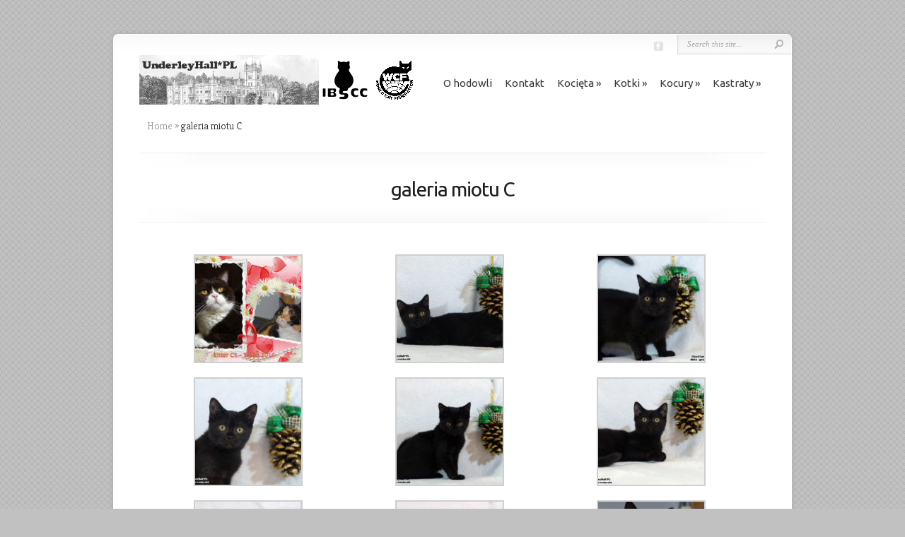

--- FILE ---
content_type: text/html; charset=UTF-8
request_url: http://underleyhall.pl/kocieta/poprzednie-mioty/miot-c1/galeria-miotu-c1
body_size: 5794
content:

<!DOCTYPE html PUBLIC "-//W3C//DTD XHTML 1.0 Transitional//EN" "http://www.w3.org/TR/xhtml1/DTD/xhtml1-transitional.dtd">
<!--[if IE 6]>
<html xmlns="http://www.w3.org/1999/xhtml" id="ie6" lang="pl-PL">
<![endif]-->
<!--[if IE 7]>
<html xmlns="http://www.w3.org/1999/xhtml" id="ie7" lang="pl-PL">
<![endif]-->
<!--[if IE 8]>
<html xmlns="http://www.w3.org/1999/xhtml" id="ie8" lang="pl-PL">
<![endif]-->
<!--[if !(IE 6) | !(IE 7) | !(IE 8)  ]><!-->
<html xmlns="http://www.w3.org/1999/xhtml" lang="pl-PL">
<!--<![endif]-->
<head profile="http://gmpg.org/xfn/11">
<meta http-equiv="Content-Type" content="text/html; charset=UTF-8" />

<link rel="stylesheet" href="http://underleyhall.pl/wp-content/themes/Chameleon/style.css" type="text/css" media="screen" />
<link rel="stylesheet" href="http://underleyhall.pl/wp-content/themes/Chameleon/css/colorpicker.css" type="text/css" media="screen" />

<link href='//fonts.googleapis.com/css?family=Droid+Sans:regular,bold' rel='stylesheet' type='text/css'/>
<link href='//fonts.googleapis.com/css?family=Kreon:light,regular' rel='stylesheet' type='text/css'/>

<link rel="pingback" href="http://underleyhall.pl/xmlrpc.php" />

<!--[if lt IE 7]>
	<link rel="stylesheet" type="text/css" href="http://underleyhall.pl/wp-content/themes/Chameleon/css/ie6style.css" />
	<script type="text/javascript" src="http://underleyhall.pl/wp-content/themes/Chameleon/js/DD_belatedPNG_0.0.8a-min.js"></script>
	<script type="text/javascript">DD_belatedPNG.fix('img#logo, span.overlay, a.zoom-icon, a.more-icon, #menu, #menu-right, #menu-content, ul#top-menu ul, #menu-bar, .footer-widget ul li, span.post-overlay, #content-area, .avatar-overlay, .comment-arrow, .testimonials-item-bottom, #quote, #bottom-shadow, #quote .container');</script>
<![endif]-->
<!--[if IE 7]>
	<link rel="stylesheet" type="text/css" href="http://underleyhall.pl/wp-content/themes/Chameleon/css/ie7style.css" />
<![endif]-->
<!--[if IE 8]>
	<link rel="stylesheet" type="text/css" href="http://underleyhall.pl/wp-content/themes/Chameleon/css/ie8style.css" />
<![endif]-->

<script type="text/javascript">
	document.documentElement.className = 'js';
</script>

<title>galeria miotu C | UnderleyHall*PL</title>

<!-- All in One SEO Pack 2.3.12.1 by Michael Torbert of Semper Fi Web Design[2163,2204] -->
<link rel="canonical" href="http://underleyhall.pl/kocieta/poprzednie-mioty/miot-c1/galeria-miotu-c1" />
			<script>
			(function(i,s,o,g,r,a,m){i['GoogleAnalyticsObject']=r;i[r]=i[r]||function(){
			(i[r].q=i[r].q||[]).push(arguments)},i[r].l=1*new Date();a=s.createElement(o),
			m=s.getElementsByTagName(o)[0];a.async=1;a.src=g;m.parentNode.insertBefore(a,m)
			})(window,document,'script','//www.google-analytics.com/analytics.js','ga');

			ga('create', 'UA-116860-1', 'auto');
			
			ga('send', 'pageview');
			</script>
<!-- /all in one seo pack -->
<link rel='dns-prefetch' href='//s.w.org' />
<link rel="alternate" type="application/rss+xml" title="UnderleyHall*PL &raquo; Kanał z wpisami" href="http://underleyhall.pl/feed" />
<link rel="alternate" type="application/rss+xml" title="UnderleyHall*PL &raquo; Kanał z komentarzami" href="http://underleyhall.pl/comments/feed" />
<link rel="alternate" type="application/rss+xml" title="UnderleyHall*PL &raquo; galeria miotu C Kanał z komentarzami" href="http://underleyhall.pl/kocieta/poprzednie-mioty/miot-c1/galeria-miotu-c1/feed" />
		<script type="text/javascript">
			window._wpemojiSettings = {"baseUrl":"https:\/\/s.w.org\/images\/core\/emoji\/11.2.0\/72x72\/","ext":".png","svgUrl":"https:\/\/s.w.org\/images\/core\/emoji\/11.2.0\/svg\/","svgExt":".svg","source":{"concatemoji":"http:\/\/underleyhall.pl\/wp-includes\/js\/wp-emoji-release.min.js?ver=5.1.18"}};
			!function(e,a,t){var n,r,o,i=a.createElement("canvas"),p=i.getContext&&i.getContext("2d");function s(e,t){var a=String.fromCharCode;p.clearRect(0,0,i.width,i.height),p.fillText(a.apply(this,e),0,0);e=i.toDataURL();return p.clearRect(0,0,i.width,i.height),p.fillText(a.apply(this,t),0,0),e===i.toDataURL()}function c(e){var t=a.createElement("script");t.src=e,t.defer=t.type="text/javascript",a.getElementsByTagName("head")[0].appendChild(t)}for(o=Array("flag","emoji"),t.supports={everything:!0,everythingExceptFlag:!0},r=0;r<o.length;r++)t.supports[o[r]]=function(e){if(!p||!p.fillText)return!1;switch(p.textBaseline="top",p.font="600 32px Arial",e){case"flag":return s([55356,56826,55356,56819],[55356,56826,8203,55356,56819])?!1:!s([55356,57332,56128,56423,56128,56418,56128,56421,56128,56430,56128,56423,56128,56447],[55356,57332,8203,56128,56423,8203,56128,56418,8203,56128,56421,8203,56128,56430,8203,56128,56423,8203,56128,56447]);case"emoji":return!s([55358,56760,9792,65039],[55358,56760,8203,9792,65039])}return!1}(o[r]),t.supports.everything=t.supports.everything&&t.supports[o[r]],"flag"!==o[r]&&(t.supports.everythingExceptFlag=t.supports.everythingExceptFlag&&t.supports[o[r]]);t.supports.everythingExceptFlag=t.supports.everythingExceptFlag&&!t.supports.flag,t.DOMReady=!1,t.readyCallback=function(){t.DOMReady=!0},t.supports.everything||(n=function(){t.readyCallback()},a.addEventListener?(a.addEventListener("DOMContentLoaded",n,!1),e.addEventListener("load",n,!1)):(e.attachEvent("onload",n),a.attachEvent("onreadystatechange",function(){"complete"===a.readyState&&t.readyCallback()})),(n=t.source||{}).concatemoji?c(n.concatemoji):n.wpemoji&&n.twemoji&&(c(n.twemoji),c(n.wpemoji)))}(window,document,window._wpemojiSettings);
		</script>
		<meta content="Chameleon v.3.9.6" name="generator"/><style type="text/css">
img.wp-smiley,
img.emoji {
	display: inline !important;
	border: none !important;
	box-shadow: none !important;
	height: 1em !important;
	width: 1em !important;
	margin: 0 .07em !important;
	vertical-align: -0.1em !important;
	background: none !important;
	padding: 0 !important;
}
</style>
	<link rel='stylesheet' id='wp-block-library-css'  href='http://underleyhall.pl/wp-includes/css/dist/block-library/style.min.css?ver=5.1.18' type='text/css' media='all' />
<link rel='stylesheet' id='et-shortcodes-css-css'  href='http://underleyhall.pl/wp-content/themes/Chameleon/epanel/shortcodes/css/shortcodes.css?ver=3.9.6' type='text/css' media='all' />
<link rel='stylesheet' id='et-shortcodes-responsive-css-css'  href='http://underleyhall.pl/wp-content/themes/Chameleon/epanel/shortcodes/css/shortcodes_responsive.css?ver=3.9.6' type='text/css' media='all' />
<link rel='stylesheet' id='magnific_popup-css'  href='http://underleyhall.pl/wp-content/themes/Chameleon/includes/page_templates/js/magnific_popup/magnific_popup.css?ver=1.3.4' type='text/css' media='screen' />
<link rel='stylesheet' id='et_page_templates-css'  href='http://underleyhall.pl/wp-content/themes/Chameleon/includes/page_templates/page_templates.css?ver=1.8' type='text/css' media='screen' />
<script type='text/javascript' src='http://underleyhall.pl/wp-includes/js/jquery/jquery.js?ver=1.12.4'></script>
<script type='text/javascript' src='http://underleyhall.pl/wp-includes/js/jquery/jquery-migrate.min.js?ver=1.4.1'></script>
<script type='text/javascript' src='http://underleyhall.pl/wp-content/themes/Chameleon/js/jquery.cycle.all.min.js?ver=1.0'></script>
<script type='text/javascript' src='http://underleyhall.pl/wp-content/plugins/lightbox-gallery/js/jquery.colorbox.js?ver=5.1.18'></script>
<script type='text/javascript' src='http://underleyhall.pl/wp-content/plugins/lightbox-gallery/js/jquery.tooltip.js?ver=5.1.18'></script>
<script type='text/javascript' src='http://underleyhall.pl/wp-content/plugins/lightbox-gallery/lightbox-gallery.js?ver=5.1.18'></script>
<link rel='https://api.w.org/' href='http://underleyhall.pl/wp-json/' />
<link rel="EditURI" type="application/rsd+xml" title="RSD" href="http://underleyhall.pl/xmlrpc.php?rsd" />
<link rel="wlwmanifest" type="application/wlwmanifest+xml" href="http://underleyhall.pl/wp-includes/wlwmanifest.xml" /> 
<meta name="generator" content="WordPress 5.1.18" />
<link rel='shortlink' href='http://underleyhall.pl/?p=4714' />
<link rel="alternate" type="application/json+oembed" href="http://underleyhall.pl/wp-json/oembed/1.0/embed?url=http%3A%2F%2Funderleyhall.pl%2Fkocieta%2Fpoprzednie-mioty%2Fmiot-c1%2Fgaleria-miotu-c1" />
<link rel="alternate" type="text/xml+oembed" href="http://underleyhall.pl/wp-json/oembed/1.0/embed?url=http%3A%2F%2Funderleyhall.pl%2Fkocieta%2Fpoprzednie-mioty%2Fmiot-c1%2Fgaleria-miotu-c1&#038;format=xml" />
<link rel="stylesheet" type="text/css" href="http://underleyhall.pl/wp-content/plugins/lightbox-gallery/lightbox-gallery.css" />
<!-- used in scripts --><meta name="et_featured_auto_speed" content="9000" /><meta name="et_disable_toptier" content="0" /><meta name="et_featured_slider_auto" content="1" /><meta name="et_theme_folder" content="http://underleyhall.pl/wp-content/themes/Chameleon" /><link id='ubuntu' href='http://fonts.googleapis.com/css?family=Ubuntu' rel='stylesheet' type='text/css' /><style type='text/css'>h1,h2,h3,h4,h5,h6,ul#top-menu a { font-family: 'Ubuntu', Arial, sans-serif !important;  }</style><style type='text/css'>h1,h2,h3,h4,h5,h6,ul#top-menu > li.current_page_item > a, ul#top-menu a:hover, ul#top-menu > li.sfHover > a, h2.title a {  }
		#featured h2 a, #featured-modest h2 a, #featured h2, #featured-modest h2 { color: #fff !important; }
		</style><link id='ubuntu' href='http://fonts.googleapis.com/css?family=Ubuntu' rel='stylesheet' type='text/css' /><style type='text/css'>body { font-family: 'Ubuntu', Arial, sans-serif !important;  }</style><style type='text/css'>body {  }</style><style type="text/css" id="custom-background-css">
body.custom-background { background-color: #c1c1c1; }
</style>
		<style type="text/css">
		#et_pt_portfolio_gallery { margin-left: -41px; margin-right: -51px; }
		.et_pt_portfolio_item { margin-left: 35px; }
		.et_portfolio_small { margin-left: -40px !important; }
		.et_portfolio_small .et_pt_portfolio_item { margin-left: 32px !important; }
		.et_portfolio_large { margin-left: -26px !important; }
		.et_portfolio_large .et_pt_portfolio_item { margin-left: 11px !important; }
	</style>

</head>
<body class="page-template page-template-page-gallery page-template-page-gallery-php page page-id-4714 page-child parent-pageid-4710 custom-background chrome et_fullwidth_view">
		<div id="container">
		<div id="header" class="clearfix">
			<a href="http://underleyhall.pl/">
								<img src="/wp-content/uploads/2012/11/underley_hall2.png" alt="UnderleyHall*PL" id="logo"/>
			</a>
			<p id="slogan"></p>
			
			<ul id="top-menu" class="nav"><li id="menu-item-80" class="menu-item menu-item-type-post_type menu-item-object-page menu-item-home menu-item-80"><a href="http://underleyhall.pl/o-hodowli">O hodowli</a></li>
<li id="menu-item-1270" class="menu-item menu-item-type-post_type menu-item-object-page menu-item-1270"><a href="http://underleyhall.pl/kontakt">Kontakt</a></li>
<li id="menu-item-102" class="menu-item menu-item-type-post_type menu-item-object-page current-page-ancestor menu-item-has-children menu-item-102"><a href="http://underleyhall.pl/kocieta">Kocięta</a>
<ul class="sub-menu">
	<li id="menu-item-115" class="menu-item menu-item-type-post_type menu-item-object-page menu-item-has-children menu-item-115"><a href="http://underleyhall.pl/kocieta/aktualne-mioty">Aktualne mioty</a>
	<ul class="sub-menu">
		<li id="menu-item-14959" class="menu-item menu-item-type-post_type menu-item-object-page menu-item-14959"><a href="http://underleyhall.pl/kocieta/aktualne-mioty/miot-e4">miot E4</a></li>
		<li id="menu-item-15343" class="menu-item menu-item-type-post_type menu-item-object-page menu-item-15343"><a href="http://underleyhall.pl/kocieta/aktualne-mioty/miot-f4">miot F4</a></li>
		<li id="menu-item-14906" class="menu-item menu-item-type-post_type menu-item-object-page menu-item-14906"><a href="http://underleyhall.pl/kocieta/aktualne-mioty/miot-g4">miot G4</a></li>
	</ul>
</li>
	<li id="menu-item-195" class="menu-item menu-item-type-post_type menu-item-object-page current-page-ancestor menu-item-195"><a href="http://underleyhall.pl/kocieta/poprzednie-mioty">Poprzednie mioty</a></li>
	<li id="menu-item-5552" class="menu-item menu-item-type-post_type menu-item-object-page menu-item-5552"><a href="http://underleyhall.pl/kocieta/kolory-naszych-kociat">Kolory naszych kociąt</a></li>
</ul>
</li>
<li id="menu-item-21" class="menu-item menu-item-type-post_type menu-item-object-page menu-item-has-children menu-item-21"><a href="http://underleyhall.pl/kotki">Kotki</a>
<ul class="sub-menu">
	<li id="menu-item-13573" class="menu-item menu-item-type-post_type menu-item-object-page menu-item-13573"><a href="http://underleyhall.pl/kotki/lilith">Lilith</a></li>
	<li id="menu-item-13571" class="menu-item menu-item-type-post_type menu-item-object-page menu-item-13571"><a href="http://underleyhall.pl/kotki/inika">Inika</a></li>
	<li id="menu-item-13574" class="menu-item menu-item-type-post_type menu-item-object-page menu-item-13574"><a href="http://underleyhall.pl/kotki/ostingele">Ostingele</a></li>
	<li id="menu-item-14771" class="menu-item menu-item-type-post_type menu-item-object-page menu-item-14771"><a href="http://underleyhall.pl/kotki/urhinichi">Urhinichi</a></li>
</ul>
</li>
<li id="menu-item-12" class="menu-item menu-item-type-post_type menu-item-object-page menu-item-has-children menu-item-12"><a href="http://underleyhall.pl/kocury">Kocury</a>
<ul class="sub-menu">
	<li id="menu-item-14693" class="menu-item menu-item-type-post_type menu-item-object-page menu-item-14693"><a href="http://underleyhall.pl/kocury/vaini">Vaini</a></li>
	<li id="menu-item-15220" class="menu-item menu-item-type-post_type menu-item-object-page menu-item-15220"><a href="http://underleyhall.pl/kocury/zirsem">Zirsem</a></li>
	<li id="menu-item-15221" class="menu-item menu-item-type-post_type menu-item-object-page menu-item-15221"><a href="http://underleyhall.pl/kocury/evannater">Evannater</a></li>
</ul>
</li>
<li id="menu-item-942" class="menu-item menu-item-type-post_type menu-item-object-page menu-item-has-children menu-item-942"><a href="http://underleyhall.pl/kastraty">Kastraty</a>
<ul class="sub-menu">
	<li id="menu-item-62" class="menu-item menu-item-type-post_type menu-item-object-page menu-item-62"><a href="http://underleyhall.pl/kastraty/undaria-z-renesansupl">Undaria</a></li>
	<li id="menu-item-5976" class="menu-item menu-item-type-post_type menu-item-object-page menu-item-5976"><a href="http://underleyhall.pl/kastraty/aridia">Aridia</a></li>
	<li id="menu-item-13058" class="menu-item menu-item-type-post_type menu-item-object-page menu-item-13058"><a href="http://underleyhall.pl/kastraty/yria">Yria</a></li>
	<li id="menu-item-14049" class="menu-item menu-item-type-post_type menu-item-object-page menu-item-14049"><a href="http://underleyhall.pl/kastraty/tuuriainas">Tuuriainas</a></li>
	<li id="menu-item-14694" class="menu-item menu-item-type-post_type menu-item-object-page menu-item-14694"><a href="http://underleyhall.pl/kastraty/vey">Vey</a></li>
</ul>
</li>
</ul>
			<div id="additional-info">
				<div id="et-social-icons">
					<a href='https://www.facebook.com/underleyhallpl/' target='_blank'><img alt='Facebook' src='http://underleyhall.pl/wp-content/themes/Chameleon/images/facebook.png' /></a>				</div>

				<div id="search-form">
					<form method="get" id="searchform" action="http://underleyhall.pl//">
						<input type="text" value="Search this site..." name="s" id="searchinput" />
						<input type="image" src="http://underleyhall.pl/wp-content/themes/Chameleon/images/search_btn.png" id="searchsubmit" />
					</form>
				</div> <!-- end #search-form -->
			</div> <!-- end #additional-info -->
		</div> <!-- end #header -->

<div id="breadcrumbs">
					<a href="http://underleyhall.pl/">Home</a> <span class="raquo">&raquo;</span>

									galeria miotu C					</div> <!-- end #breadcrumbs --><div id="category-name">
	<div id="category-inner">
				<h1 class="category-title">galeria miotu C</h1>
		
			</div> <!-- end #category-inner -->
</div> <!-- end #category-name -->
<div id="content" class="clearfix fullwidth">
	<div id="left-area">
			<div class="entry post clearfix">
							
							
			
		<style type='text/css'>
			#gallery-1 {
				margin: auto;
			}
			#gallery-1 .gallery-item {
				float: left;
				margin-top: 10px;
				text-align: center;
				width: 33%;
			}
			#gallery-1 img {
				border: 2px solid #cfcfcf;
			}
			#gallery-1 .gallery-caption {
				margin-left: 0;
			}
		</style>
		<!-- see gallery_shortcode() in wp-includes/media.php -->
		<div id='gallery-1' class='gallery galleryid-4714 gallery-columns-3 gallery-size-thumbnail gallery1'><script type="text/javascript">
// <![CDATA[
	jQuery(document).ready(function () {
		jQuery(".gallery1 a").attr("rel","gallery1");	
		jQuery('a[rel="gallery1"]').colorbox({maxWidth:"95%", maxHeight:"95%",title: function(){ return jQuery(this).children().attr("alt"); }});
	});
// ]]&gt;
</script>
<dl class="gallery-item">
<dt class="gallery-icon">
<a href="http://underleyhall.pl/wp-content/uploads/2014/08/VipTalisman32-720x499.jpg" title="" rel="gallery1"><img src="http://underleyhall.pl/wp-content/uploads/2014/08/VipTalisman32-150x150.jpg" width="150" height="150" alt="" /></a>
</dt></dl><dl class="gallery-item">
<dt class="gallery-icon">
<a href="http://underleyhall.pl/wp-content/uploads/2014/12/aIMGP6702-720x540.jpg" title="" rel="gallery1"><img src="http://underleyhall.pl/wp-content/uploads/2014/12/aIMGP6702-150x150.jpg" width="150" height="150" alt="" /></a>
</dt></dl><dl class="gallery-item">
<dt class="gallery-icon">
<a href="http://underleyhall.pl/wp-content/uploads/2014/12/aIMGP6704-720x540.jpg" title="" rel="gallery1"><img src="http://underleyhall.pl/wp-content/uploads/2014/12/aIMGP6704-150x150.jpg" width="150" height="150" alt="" /></a>
</dt></dl><br style="clear: both" /><dl class="gallery-item">
<dt class="gallery-icon">
<a href="http://underleyhall.pl/wp-content/uploads/2014/12/aIMGP6708-720x540.jpg" title="" rel="gallery1"><img src="http://underleyhall.pl/wp-content/uploads/2014/12/aIMGP6708-150x150.jpg" width="150" height="150" alt="" /></a>
</dt></dl><dl class="gallery-item">
<dt class="gallery-icon">
<a href="http://underleyhall.pl/wp-content/uploads/2014/12/aIMGP6707-720x540.jpg" title="" rel="gallery1"><img src="http://underleyhall.pl/wp-content/uploads/2014/12/aIMGP6707-150x150.jpg" width="150" height="150" alt="" /></a>
</dt></dl><dl class="gallery-item">
<dt class="gallery-icon">
<a href="http://underleyhall.pl/wp-content/uploads/2014/12/aIMGP6703-720x540.jpg" title="" rel="gallery1"><img src="http://underleyhall.pl/wp-content/uploads/2014/12/aIMGP6703-150x150.jpg" width="150" height="150" alt="" /></a>
</dt></dl><br style="clear: both" /><dl class="gallery-item">
<dt class="gallery-icon">
<a href="http://underleyhall.pl/wp-content/uploads/2014/12/aIMGP6718-720x720.jpg" title="" rel="gallery1"><img src="http://underleyhall.pl/wp-content/uploads/2014/12/aIMGP6718-150x150.jpg" width="150" height="150" alt="" /></a>
</dt></dl><dl class="gallery-item">
<dt class="gallery-icon">
<a href="http://underleyhall.pl/wp-content/uploads/2014/12/aIMGP6714-720x540.jpg" title="" rel="gallery1"><img src="http://underleyhall.pl/wp-content/uploads/2014/12/aIMGP6714-150x150.jpg" width="150" height="150" alt="" /></a>
</dt></dl><dl class="gallery-item">
<dt class="gallery-icon">
<a href="http://underleyhall.pl/wp-content/uploads/2014/11/aIMGP6554-540x720.jpg" title="" rel="gallery1"><img src="http://underleyhall.pl/wp-content/uploads/2014/11/aIMGP6554-150x150.jpg" width="150" height="150" alt="" /></a>
</dt></dl><br style="clear: both" /><dl class="gallery-item">
<dt class="gallery-icon">
<a href="http://underleyhall.pl/wp-content/uploads/2014/10/aIMGP4541-540x720.jpg" title="" rel="gallery1"><img src="http://underleyhall.pl/wp-content/uploads/2014/10/aIMGP4541-150x150.jpg" width="150" height="150" alt="" /></a>
</dt></dl><dl class="gallery-item">
<dt class="gallery-icon">
<a href="http://underleyhall.pl/wp-content/uploads/2014/10/aIMGP4542-540x720.jpg" title="" rel="gallery1"><img src="http://underleyhall.pl/wp-content/uploads/2014/10/aIMGP4542-150x150.jpg" width="150" height="150" alt="" /></a>
</dt></dl><dl class="gallery-item">
<dt class="gallery-icon">
<a href="http://underleyhall.pl/wp-content/uploads/2014/09/aIMGP3727-540x720.jpg" title="" rel="gallery1"><img src="http://underleyhall.pl/wp-content/uploads/2014/09/aIMGP3727-150x150.jpg" width="150" height="150" alt="" /></a>
</dt></dl><br style="clear: both" /><dl class="gallery-item">
<dt class="gallery-icon">
<a href="http://underleyhall.pl/wp-content/uploads/2014/09/aIMGP3724-720x540.jpg" title="" rel="gallery1"><img src="http://underleyhall.pl/wp-content/uploads/2014/09/aIMGP3724-150x150.jpg" width="150" height="150" alt="" /></a>
</dt></dl><dl class="gallery-item">
<dt class="gallery-icon">
<a href="http://underleyhall.pl/wp-content/uploads/2014/09/aIMGP3723-720x540.jpg" title="" rel="gallery1"><img src="http://underleyhall.pl/wp-content/uploads/2014/09/aIMGP3723-150x150.jpg" width="150" height="150" alt="" /></a>
</dt></dl><dl class="gallery-item">
<dt class="gallery-icon">
<a href="http://underleyhall.pl/wp-content/uploads/2014/09/aIMGP3722-720x540.jpg" title="" rel="gallery1"><img src="http://underleyhall.pl/wp-content/uploads/2014/09/aIMGP3722-150x150.jpg" width="150" height="150" alt="" /></a>
</dt></dl><br style="clear: both" /><dl class="gallery-item">
<dt class="gallery-icon">
<a href="http://underleyhall.pl/wp-content/uploads/2014/10/aIMGP3743-720x540.jpg" title="" rel="gallery1"><img src="http://underleyhall.pl/wp-content/uploads/2014/10/aIMGP3743-150x150.jpg" width="150" height="150" alt="" /></a>
</dt></dl><dl class="gallery-item">
<dt class="gallery-icon">
<a href="http://underleyhall.pl/wp-content/uploads/2014/10/aIMGP3746-720x540.jpg" title="" rel="gallery1"><img src="http://underleyhall.pl/wp-content/uploads/2014/10/aIMGP3746-150x150.jpg" width="150" height="150" alt="" /></a>
</dt></dl><dl class="gallery-item">
<dt class="gallery-icon">
<a href="http://underleyhall.pl/wp-content/uploads/2014/10/aIMGP3745-540x720.jpg" title="" rel="gallery1"><img src="http://underleyhall.pl/wp-content/uploads/2014/10/aIMGP3745-150x150.jpg" width="150" height="150" alt="" /></a>
</dt></dl><br style="clear: both" /><dl class="gallery-item">
<dt class="gallery-icon">
<a href="http://underleyhall.pl/wp-content/uploads/2014/10/aIMGP3753-540x720.jpg" title="" rel="gallery1"><img src="http://underleyhall.pl/wp-content/uploads/2014/10/aIMGP3753-150x150.jpg" width="150" height="150" alt="" /></a>
</dt></dl><dl class="gallery-item">
<dt class="gallery-icon">
<a href="http://underleyhall.pl/wp-content/uploads/2014/10/aIMGP3739-720x540.jpg" title="" rel="gallery1"><img src="http://underleyhall.pl/wp-content/uploads/2014/10/aIMGP3739-150x150.jpg" width="150" height="150" alt="" /></a>
</dt></dl><dl class="gallery-item">
<dt class="gallery-icon">
<a href="http://underleyhall.pl/wp-content/uploads/2014/10/aIMGP3738-720x540.jpg" title="" rel="gallery1"><img src="http://underleyhall.pl/wp-content/uploads/2014/10/aIMGP3738-150x150.jpg" width="150" height="150" alt="" /></a>
</dt></dl><br style="clear: both" /><dl class="gallery-item">
<dt class="gallery-icon">
<a href="http://underleyhall.pl/wp-content/uploads/2014/10/aIMGP3740-720x540.jpg" title="" rel="gallery1"><img src="http://underleyhall.pl/wp-content/uploads/2014/10/aIMGP3740-150x150.jpg" width="150" height="150" alt="" /></a>
</dt></dl><dl class="gallery-item">
<dt class="gallery-icon">
<a href="http://underleyhall.pl/wp-content/uploads/2014/10/aIMGP3744-540x720.jpg" title="" rel="gallery1"><img src="http://underleyhall.pl/wp-content/uploads/2014/10/aIMGP3744-150x150.jpg" width="150" height="150" alt="" /></a>
</dt></dl><dl class="gallery-item">
<dt class="gallery-icon">
<a href="http://underleyhall.pl/wp-content/uploads/2014/09/bIMGP3593-720x392.jpg" title="" rel="gallery1"><img src="http://underleyhall.pl/wp-content/uploads/2014/09/bIMGP3593-150x150.jpg" width="150" height="150" alt="" /></a>
</dt></dl><br style="clear: both" /><dl class="gallery-item">
<dt class="gallery-icon">
<a href="http://underleyhall.pl/wp-content/uploads/2014/09/aIMGP3595-720x540.jpg" title="" rel="gallery1"><img src="http://underleyhall.pl/wp-content/uploads/2014/09/aIMGP3595-150x150.jpg" width="150" height="150" alt="" /></a>
</dt></dl><dl class="gallery-item">
<dt class="gallery-icon">
<a href="http://underleyhall.pl/wp-content/uploads/2014/09/aIMGP3570-720x540.jpg" title="" rel="gallery1"><img src="http://underleyhall.pl/wp-content/uploads/2014/09/aIMGP3570-150x150.jpg" width="150" height="150" alt="" /></a>
</dt></dl><dl class="gallery-item">
<dt class="gallery-icon">
<a href="http://underleyhall.pl/wp-content/uploads/2014/09/aIMGP3568-720x540.jpg" title="" rel="gallery1"><img src="http://underleyhall.pl/wp-content/uploads/2014/09/aIMGP3568-150x150.jpg" width="150" height="150" alt="" /></a>
</dt></dl><br style="clear: both" /><dl class="gallery-item">
<dt class="gallery-icon">
<a href="http://underleyhall.pl/wp-content/uploads/2014/09/aIMGP3575-720x540.jpg" title="" rel="gallery1"><img src="http://underleyhall.pl/wp-content/uploads/2014/09/aIMGP3575-150x150.jpg" width="150" height="150" alt="" /></a>
</dt></dl><dl class="gallery-item">
<dt class="gallery-icon">
<a href="http://underleyhall.pl/wp-content/uploads/2014/09/aIMGP3585-720x540.jpg" title="" rel="gallery1"><img src="http://underleyhall.pl/wp-content/uploads/2014/09/aIMGP3585-150x150.jpg" width="150" height="150" alt="" /></a>
</dt></dl><dl class="gallery-item">
<dt class="gallery-icon">
<a href="http://underleyhall.pl/wp-content/uploads/2014/09/aIMGP3586-720x540.jpg" title="" rel="gallery1"><img src="http://underleyhall.pl/wp-content/uploads/2014/09/aIMGP3586-150x150.jpg" width="150" height="150" alt="" /></a>
</dt></dl><br style="clear: both" /><dl class="gallery-item">
<dt class="gallery-icon">
<a href="http://underleyhall.pl/wp-content/uploads/2014/09/aIMGP3589-540x720.jpg" title="" rel="gallery1"><img src="http://underleyhall.pl/wp-content/uploads/2014/09/aIMGP3589-150x150.jpg" width="150" height="150" alt="" /></a>
</dt></dl><dl class="gallery-item">
<dt class="gallery-icon">
<a href="http://underleyhall.pl/wp-content/uploads/2014/08/aIMGP3507-720x720.jpg" title="" rel="gallery1"><img src="http://underleyhall.pl/wp-content/uploads/2014/08/aIMGP3507-150x150.jpg" width="150" height="150" alt="" /></a>
</dt></dl><dl class="gallery-item">
<dt class="gallery-icon">
<a href="http://underleyhall.pl/wp-content/uploads/2014/08/aIMGP3500-720x540.jpg" title="" rel="gallery1"><img src="http://underleyhall.pl/wp-content/uploads/2014/08/aIMGP3500-150x150.jpg" width="150" height="150" alt="" /></a>
</dt></dl><br style="clear: both" /><dl class="gallery-item">
<dt class="gallery-icon">
<a href="http://underleyhall.pl/wp-content/uploads/2014/08/aIMGP3503-720x540.jpg" title="" rel="gallery1"><img src="http://underleyhall.pl/wp-content/uploads/2014/08/aIMGP3503-150x150.jpg" width="150" height="150" alt="" /></a>
</dt></dl><dl class="gallery-item">
<dt class="gallery-icon">
<a href="http://underleyhall.pl/wp-content/uploads/2014/08/aIMGP3504-540x720.jpg" title="" rel="gallery1"><img src="http://underleyhall.pl/wp-content/uploads/2014/08/aIMGP3504-150x150.jpg" width="150" height="150" alt="" /></a>
</dt></dl><dl class="gallery-item">
<dt class="gallery-icon">
<a href="http://underleyhall.pl/wp-content/uploads/2014/08/aIMGP3508-540x720.jpg" title="" rel="gallery1"><img src="http://underleyhall.pl/wp-content/uploads/2014/08/aIMGP3508-150x150.jpg" width="150" height="150" alt="" /></a>
</dt></dl><br style="clear: both" /><dl class="gallery-item">
<dt class="gallery-icon">
<a href="http://underleyhall.pl/wp-content/uploads/2014/08/aIMGP3546-720x720.jpg" title="" rel="gallery1"><img src="http://underleyhall.pl/wp-content/uploads/2014/08/aIMGP3546-150x150.jpg" width="150" height="150" alt="" /></a>
</dt></dl><dl class="gallery-item">
<dt class="gallery-icon">
<a href="http://underleyhall.pl/wp-content/uploads/2014/08/aIMGP3314-720x540.jpg" title="" rel="gallery1"><img src="http://underleyhall.pl/wp-content/uploads/2014/08/aIMGP3314-150x150.jpg" width="150" height="150" alt="" /></a>
</dt></dl><dl class="gallery-item">
<dt class="gallery-icon">
<a href="http://underleyhall.pl/wp-content/uploads/2014/08/aIMGP3311-720x540.jpg" title="" rel="gallery1"><img src="http://underleyhall.pl/wp-content/uploads/2014/08/aIMGP3311-150x150.jpg" width="150" height="150" alt="" /></a>
</dt></dl><br style="clear: both" /><dl class="gallery-item">
<dt class="gallery-icon">
<a href="http://underleyhall.pl/wp-content/uploads/2014/08/aIMGP3309-720x540.jpg" title="" rel="gallery1"><img src="http://underleyhall.pl/wp-content/uploads/2014/08/aIMGP3309-150x150.jpg" width="150" height="150" alt="" /></a>
</dt></dl><dl class="gallery-item">
<dt class="gallery-icon">
<a href="http://underleyhall.pl/wp-content/uploads/2014/08/aIMGP3308-720x720.jpg" title="" rel="gallery1"><img src="http://underleyhall.pl/wp-content/uploads/2014/08/aIMGP3308-150x150.jpg" width="150" height="150" alt="" /></a>
</dt></dl><dl class="gallery-item">
<dt class="gallery-icon">
<a href="http://underleyhall.pl/wp-content/uploads/2014/08/aIMGP3307-720x720.jpg" title="" rel="gallery1"><img src="http://underleyhall.pl/wp-content/uploads/2014/08/aIMGP3307-150x150.jpg" width="150" height="150" alt="" /></a>
</dt></dl><br style="clear: both" /><dl class="gallery-item">
<dt class="gallery-icon">
<a href="http://underleyhall.pl/wp-content/uploads/2014/08/aIMGP3305-720x720.jpg" title="" rel="gallery1"><img src="http://underleyhall.pl/wp-content/uploads/2014/08/aIMGP3305-150x150.jpg" width="150" height="150" alt="" /></a>
</dt></dl>
			<br style='clear: both' />
		</div>

			
			<div id="et_pt_gallery" class="clearfix">
				<!-- gallery category is not selected -->																	<div class="entry">
<!--If no results are found-->
	<h1>No Results Found</h1>
	<p>The page you requested could not be found. Try refining your search, or use the navigation above to locate the post.</p>
</div>
<!--End if no results are found-->				
			</div> <!-- end #et_pt_gallery -->

					</div> <!-- end .entry -->
		</div> 	<!-- end #left-area -->

	</div> <!-- end #content -->

		<div id="footer">
			<div id="footer-content" class="clearfix">
				<div id="footer-widgets" class="clearfix">
														</div> <!-- end #footer-widgets -->
				<p id="copyright">Designed by  <a href="http://www.elegantthemes.com" title="Premium WordPress Themes">Elegant Themes</a> | Powered by  <a href="http://www.wordpress.org">WordPress</a></p>
			</div> <!-- end #footer-content -->
		</div> <!-- end #footer -->
	</div> <!-- end #container -->
	<script src="http://underleyhall.pl/wp-content/themes/Chameleon/js/jquery.easing.1.3.js" type="text/javascript"></script>
<script src="http://underleyhall.pl/wp-content/themes/Chameleon/js/superfish.min.js" type="text/javascript"></script>
<script src="http://underleyhall.pl/wp-content/themes/Chameleon/js/custom.js" type="text/javascript"></script>	<script type='text/javascript' src='http://underleyhall.pl/wp-content/themes/Chameleon/js/et_cycle.js?ver=1.0'></script>
<script type='text/javascript' src='http://underleyhall.pl/wp-includes/js/comment-reply.min.js?ver=5.1.18'></script>
<script type='text/javascript' src='http://underleyhall.pl/wp-content/themes/Chameleon/includes/page_templates/js/jquery.easing-1.3.pack.js?ver=1.3.4'></script>
<script type='text/javascript' src='http://underleyhall.pl/wp-content/themes/Chameleon/includes/page_templates/js/magnific_popup/jquery.magnific-popup.js?ver=1.3.4'></script>
<script type='text/javascript'>
/* <![CDATA[ */
var et_ptemplates_strings = {"captcha":"Captcha","fill":"Fill","field":"field","invalid":"Invalid email"};
/* ]]> */
</script>
<script type='text/javascript' src='http://underleyhall.pl/wp-content/themes/Chameleon/includes/page_templates/js/et-ptemplates-frontend.js?ver=1.1'></script>
<script type='text/javascript' src='http://underleyhall.pl/wp-includes/js/wp-embed.min.js?ver=5.1.18'></script>
</body>
</html>


--- FILE ---
content_type: application/javascript
request_url: http://underleyhall.pl/wp-content/themes/Chameleon/js/et_cycle.js?ver=1.0
body_size: 393
content:
jQuery(window).load(function(){
	var $featured_content = jQuery('#featured #slides'),
		$et_cycle_slide = $featured_content.find('.slide'),
		et_featured_slider_auto = jQuery("meta[name=et_featured_slider_auto]").attr('content'),
		et_featured_auto_speed = jQuery("meta[name=et_featured_auto_speed]").attr('content');

	if ($featured_content.length){
		var et_featured_options = {
			timeout: 0,
			speed: 500,
			cleartypeNoBg: true,
			prev:   '#featured a#left-arrow',
			next:   '#featured a#right-arrow',
			pager:  '#controllers'
		}
		if ( et_featured_slider_auto == 1 ) et_featured_options.timeout = et_featured_auto_speed;
		$featured_content.cycle( et_featured_options );

		$featured_content.css('backgroundImage','none');
		if ( $et_cycle_slide.length === 1 ){
			$et_cycle_slide.css('display','block');
			$featured_content.siblings('a#left-arrow, a#right-arrow').css('display','none');
		}
	}
});